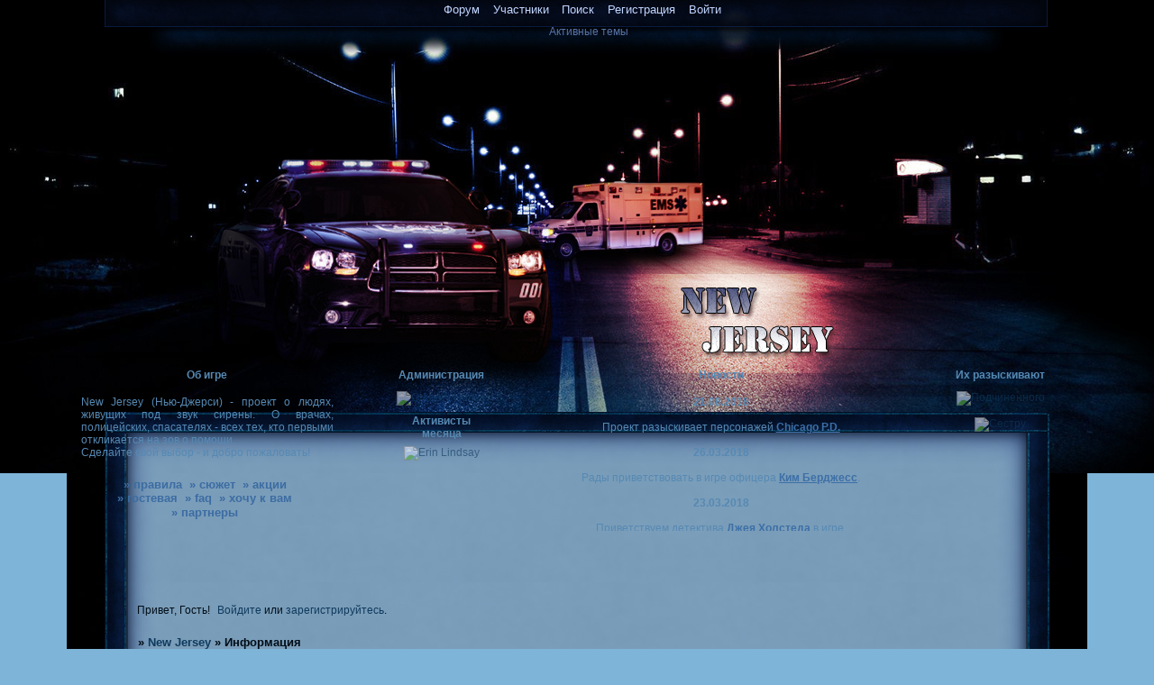

--- FILE ---
content_type: text/html; charset=windows-1251
request_url: https://new-jersey.ru/viewforum.php?id=12&p=2
body_size: 16158
content:
<!DOCTYPE html PUBLIC "-//W3C//DTD XHTML 1.0 Strict//EN" "http://www.w3.org/TR/xhtml1/DTD/xhtml1-strict.dtd">
<html xmlns="http://www.w3.org/1999/xhtml" xml:lang="ru" lang="ru" dir="ltr">
<head>
<meta http-equiv="Content-Type" content="text/html; charset=windows-1251">
<meta name="Keywords" content="ролевая игра по доктору хаусу, доктор Хаус, ролевые игры, House M.D.">
<meta name="Revisit-after" content="2">
<meta name="Subject" content="ролевая игра по доктору хаусу">
<meta name="Description" content="ролевая игра по доктору хаусу">
<meta name="robots" content="noindex, follow">
<title>Информация</title>
<script type="text/javascript">
try{self.document.location.hostname==parent.document.location.hostname&&self.window!=parent.window&&self.parent.window!=parent.parent.window&&document.write('</he'+'ad><bo'+'dy style="display:none"><plaintext>')}catch(e){}
try{if(top===self&&location.hostname.match(/^www\./))location.href=document.URL.replace(/\/\/www\./,'//')}catch(e){}
var FORUM = new Object({ set : function(prop, val){ try { eval("this."+prop+"=val"); } catch (e) {} }, get : function(prop){ try { var val = eval("this."+prop); } catch (e) { var val = undefined; } return val; }, remove : function(prop, val){ try { eval("delete this."+prop); } catch (e) {} } });
// JavaScript переменные форума
var BoardID = 793289;
var BoardCat = 18;
var BoardStyle = 'Custom';
var ForumAPITicket = 'da92954683aa89d535398db94be557b04a2542dd';
var GroupID = 3;
var GroupTitle = 'Гость';
var GroupUserTitle = '';
var BaseDomain = 'rusff.me';
var PartnerID = 2238;
var RequestTime = 1769335482;
var StaticURL = 'https://forumstatic.ru';
var AvatarsURL = 'https://forumavatars.ru';
var FilesURL = 'https://forumstatic.ru';
var ScriptsURL = 'https://forumscripts.ru';
var UploadsURL = 'https://upforme.ru';
</script>
<script type="text/javascript" src="/js/libs.min.js?v=4"></script>
<script type="text/javascript" src="/js/extra.js?v=7"></script>
<link rel="alternate" type="application/rss+xml" href="https://new-jersey.ru/export.php?type=rss" title="RSS" />
<link rel="top" href="https://new-jersey.ru" title="Форум" />
<link rel="search" href="https://new-jersey.ru/search.php" title="Поиск" />
<link rel="author" href="https://new-jersey.ru/userlist.php" title="Участники" />
<link rel="shortcut icon" href="http://forumstatic.ru/files/000c/1a/c9/22500.png" type="image/x-icon" />
<link rel="stylesheet" type="text/css" href="https://forumstatic.ru/styles/000c/1a/c9/style.1582136503.css" />
<link rel="stylesheet" type="text/css" href="/style/extra.css?v=23" />
<script type="text/javascript" src="https://forumscripts.ru/post_voters/2.0.11/post_voters.js"></script>
<link rel="stylesheet" type="text/css" href="https://forumscripts.ru/post_voters/2.0.11/post_voters.css" />
<script>window.yaContextCb=window.yaContextCb||[]</script><script src="https://yandex.ru/ads/system/context.js" async></script>
</head>
<body>

<!-- body-header -->
<div id="pun_wrap">
<div id="pun" class="ru isguest gid3">
<div id="pun-message" class="punbb">

 <!--LiveInternet counter-->
<script type="text/javascript">
 new Image().src = "//counter.yadro.ru/hit;quadroboards?r" + escape(document.referrer) + ((typeof (screen) == "undefined") ? "" : ";s" + screen.width + "*" + screen.height + "*" + (screen.colorDepth ? screen.colorDepth : screen.pixelDepth)) + ";u" + escape(document.URL) + ";" + Math.random();
 </script>
<!--/LiveInternet-->
<!-- Yandex.Metrika counter -->
<script type="text/javascript" >
   (function(m,e,t,r,i,k,a){m[i]=m[i]||function(){(m[i].a=m[i].a||[]).push(arguments)};
   m[i].l=1*new Date();k=e.createElement(t),a=e.getElementsByTagName(t)[0],k.async=1,k.src=r,a.parentNode.insertBefore(k,a)})
   (window, document, "script", "https://mc.yandex.ru/metrika/tag.js", "ym");

   ym(85843509, "init", {
        clickmap:true,
        trackLinks:true,
        accurateTrackBounce:true
   });
   ym(85843509, 'userParams', {
          UserID: window.UserUniqueID,
          board_id: window.BoardID,
          user_id: window.UserID,
          user_login: window.UserLogin,
          is_vip: window.UserUniqueID ? ($("#pun") && $("#pun").hasClass("isvip")) : undefined
});
</script>
<noscript><div><img src="https://mc.yandex.ru/watch/85843509" style="position:absolute; left:-9999px;" alt="" /></div></noscript>
<!-- /Yandex.Metrika counter -->


<script type="text/javascript">
$r = jQuery;
</script>

<script type="text/javascript">
if (GroupID == 3) {
    var UserID = 1;
    var UserLogin = '';
    var UserSex = 0;
    var UserAge = 0;
    var UserAvatar = '';
    var UserLastVisit = '';
}
</script>

<script type="text/javascript" src="https://forumstatic.ru/f/me/rusff/custom_rusff.js"></script>
<script type="text/javascript" src="https://forumstatic.ru/f/me/rusff/lib.js?1"></script>
<script type="text/javascript" src="https://forumstatic.ru/f/me/rusff/uppod.js"></script>
<script type="text/javascript" src="https://forumstatic.ru/f/me/rusff/jquery.uploadify.min.js"></script>
<script type="text/javascript" src="https://forumstatic.ru/f/me/rusff/favico-0.3.10.min.js"></script>
<script src="https://unpkg.com/@quadrosystems/mybb-sdk@0.9.7/lib/index.js"></script>
<script src="https://unpkg.com/@quadrosystems/mybb-reactions@1.2.1/dist/index.js"></script>

<link rel="stylesheet" type="text/css" href="https://forumstatic.ru/f/me/rusff/rusff.files.css?1"/>

<script type="text/javascript">
(function() {
    var hash_growl = {
        'snd2points:error_1': ['Произошла ошибка', {}],
        'snd2points:error_2': ['Недостаточно средств для совершения перевода', {}],
        'snd2points:error_3': ['Пользователь с этим e-mail не найден', {}],
        'snd2points:success': ['Перевод выполнен', {}],
        'snd2ucp:error_1': ['Произошла ошибка', {}],
        'snd2ucp:error_2': ['Недостаточно средств для совершения перевода', {}],
        'snd2ucp:error_3': ['Перевод не выполнен! Пользователю необходимо зайти в Профиль - Лицевой счет. После этого повторите попытку.', {}],
        'snd2ucp:success': ['Перевод выполнен', {}],
        'ucpfoundation:error_1': ['Произошла ошибка', {}],
        'ucpfoundation:error_2': ['Недостаточно средств для совершения перевода', {}],
        'ucpfoundation:success': ['Перевод выполнен', {}],
        'sendgift:error': ['Недостаточно средств', {}],
        'sendgift:success': ['Подарок отправлен!', {}],
        'adm_new_awards:success': ['Награда добавлена', {}],
        'adm_new_awards:error_2': ['Все поля должны быть заполнены', {}],
        'adm_new_awards:error_1': ['Неизвестная ошибка', {}],
        'adm_edit_award:success': ['Награда изменена', {}],
        'adm_edit_award:error_2': ['Все поля должны быть заполнены', {}],
        'adm_edit_award:error_1': ['Неизвестная ошибка', {}],
        'profile_auth_method:error_1': ['Устаревшая сессия. Перезайдите на форум и попробуйте снова.', {}],
        'profile_auth_method:error_2': ['Произошла ошибка. Повторите попытку.', {}],
        'profile_auth_method:error_3': ['Кто-то на форуме уже использует этот аккаунт для авторизации..', {}],
        'profile_auth_method:success': ['Сервис привязан. Список обновлен.', {}],
        'profile_auth_method:delete_success': ['Сервис отвязан. Список обновлен.', {}],
        'login_auth_method:error': ['Этот аккаунт не привязан ни к одному профилю на форуме. Войдите на форум в обычном режиме, а затем в Профиле (Методы авторизации) сделайте привязку.', {
            sticky: true
        }],
        'login_auth_method:error_1': ['Ошибка авторизации', {}],
        'auth_methods:unf': ['Неправильное имя и/или пароль. Если вы недавно меняли имя или пароль, необходимо один раз перезайти на форум в обычном режиме. ', {
            sticky: true
        }]
    };

    for (var x in hash_growl) {
        if (document.location.hash == '#' + x) {
            $.jGrowl(hash_growl[x][0], hash_growl[x][1]);
        }
    }
})()
</script>

<script type="text/javascript">
var Rusff = {};
</script>
<script type="text/javascript" src="https://cdn-2.qsdb.ru/client/build/app.js?v=1.4.7"></script>

<script type="text/javascript">
function select_gift(id, image, price, points) {
    if (UserID < 2) {
        return alert('Для выполнения этого действия необходимо авторизоваться.');
    }

    $('#gift_source').attr({
        'src': image
    });
    $('#gift_price').html(price);
    $('#send_gift').show();
    $('input[name=item_id]').val(id);
    location.href = '#send_gift';

    if (price > points) {
        $('#error_msg').show();
    }
}
</script>

<link rel="stylesheet" type="text/css" href="https://forumstatic.ru/f/me/rusff/rusff.live.css?7"/>
<script type="text/javascript" src="https://forumstatic.ru/f/me/rusff/rusff.live.js?16"></script>

<script type="text/javascript">
$r(function() {
    var obj = {}

    try {
        obj.data = {
            UserID: UserID,
            UserLogin: UserLogin,
            UserAvatar: UserAvatar,
            GroupID: GroupID
        };
    } catch (e) {
        obj.data = {
            GroupID: 3
        };
    }

    rusffLive.init(obj);
});
</script>

<div id="custom_codes"></div>

<script type="text/javascript">
(function() {
    var groups = [1, 2];
    var boards = [1528284, 1700149, 952902, 1761817, 1748535, 1755177, 1197349, 1758117, 1526379, 1700678, 1733672, 1760505, 1607329, 1596667, 1760305, 1760055, 1735856, 1737971, 1498418, 1755098, 1752659, 1677547, 965268, 1358088, 1230844, 1547164, 1175054, 1758935, 1578761, 1589165, 1103792, 1710448, 1267115, 1753982, 989248, 1761227, 1379051, 1748207, 1701133, 1739740, 1708314, 1236824, 1240848, 1650927, 1323553, 1423379, 929432, 1330808, 264086, 1451058, 1747645, 1679864, 1458798, 933911, 1753503, 1753188, 1755289, 1758814, 1537097, 1522073, 1403874, 1749709, 1563589, 1760096];
    /* if (groups.indexOf(GroupID) !== -1 && boards.indexOf(BoardID) !== -1) {
        document.querySelector('#admin_msg1').style.display = 'block';
        } */

    if (boards.indexOf(BoardID) !== -1 && !document.querySelector('.punbb-admin')) {
        document.location.href = 'https://ban.rusff.me/';
    }
})()
</script>
<div id="mybb-counter" style="display:none">
<script type="text/javascript"> (function(m,e,t,r,i,k,a){m[i]=m[i]||function(){(m[i].a=m[i].a||[]).push(arguments)}; m[i].l=1*new Date(); for (var j = 0; j < document.scripts.length; j++) {if (document.scripts[j].src === r) { return; }} k=e.createElement(t),a=e.getElementsByTagName(t)[0],k.async=1,k.src=r,a.parentNode.insertBefore(k,a)}) (window, document, "script", "https://mc.yandex.ru/metrika/tag.js", "ym"); ym(201230, "init", { clickmap:false, trackLinks:true, accurateTrackBounce:true });

</script> <noscript><div><img src="https://mc.yandex.ru/watch/201230" style="position:absolute; left:-9999px;" alt="" /></div></noscript>
</div>

<div id="html-header">
	<script type="text/javascript">
rusffLive.enable = false;
</script>



<style>
.pl-share {display:none!important;}
li#navawards {display: none;}
</style>


<!--Смена имиджа в текущем посте-->
<link id="iNFpanel" rel="stylesheet" href="https://forumstatic.ru/files/000c/1a/c9/75602.css" type="text/css"/>
<script src="https://forumstatic.ru/files/000c/1a/c9/60674.js"></script>
<!--Смена имиджа в текущем посте конец-->

<!-- Стрелки -->

<!--кнопки вверх вниз-->
<div class="go-up" id='ToTop'><img src="https://new-jersey.ru/files/000c/1a/c9/31558.png" border="0" width=100%/></div>
<div class="go-down" id='OnBottom'><img src="https://new-jersey.ru/files/000c/1a/c9/47268.png" border="0" width=100%/></div>
<style>
.go-up,.go-down {
display:none;
position:fixed; /*позиционируем*/
right:15px; /*указываем положение, если слева - left*/
z-index:9999; /*показываем поверх все элементов на странице*/
cursor:pointer;
opacity:.7; /*прозрачность*/
margin-bottom:5px; /*отступ снизу (можно не указывать)*/
width:40px; /*ширина кнопки*/
height:60px; /*высота кнопки*/
}
.go-up {
bottom:90px; /*положение от низа окна браузера верхняя кнопка*/
}
.go-down {
bottom:25px; /*положение от низа окна браузера нижняя кнопка кнопка*/
}
.go-down:hover,.go-up:hover {
opacity:1;
}
</style>
<script type="text/javascript">
$(function(){
if ($(window).scrollTop()>="250") $("#ToTop").fadeIn("slow")
$(window).scroll(function(){
  if ($(window).scrollTop()<="250") $("#ToTop").fadeOut("slow")
  else $("#ToTop").fadeIn("slow")
});
if ($(window).scrollTop()<=$(document).height()-"999") $("#OnBottom").fadeIn("slow")
$(window).scroll(function(){
  if ($(window).scrollTop()>=$(document).height()-"999") $("#OnBottom").fadeOut("slow")
  else $("#OnBottom").fadeIn("slow")
});
$("#ToTop").click(function(){$("html,body").animate({scrollTop:0},"slow")})
$("#OnBottom").click(function(){$("html,body").animate({scrollTop:$(document).height()},"slow")})
});
</script>

<!-- Стрелки К -->
</div>

<div id="pun-title" class="section">
	<table id="title-logo-table" cellspacing="0">
		<tbody id="title-logo-tbody">
			<tr id="title-logo-tr">
				<td id="title-logo-tdl" class="title-logo-tdl">
					<h1 class="title-logo"><span>New Jersey</span></h1>
				</td>
				<td id="title-logo-tdr" class="title-logo-tdr"><!-- banner_top --></td>
			</tr>
		</tbody>
	</table>
</div>

<div id="pun-navlinks" class="section">
	<h2><span>Меню навигации</span></h2>
	<ul class="container">
		<li id="navindex"><a href="https://new-jersey.ru/"><span>Форум</span></a></li>
		<li id="navuserlist"><a href="https://new-jersey.ru/userlist.php" rel="nofollow"><span>Участники</span></a></li>
		<li id="navsearch"><a href="https://new-jersey.ru/search.php" rel="nofollow"><span>Поиск</span></a></li>
		<li id="navregister"><a href="https://new-jersey.ru/register.php" rel="nofollow"><span>Регистрация</span></a></li>
		<li id="navlogin"><a href="https://new-jersey.ru/login.php" rel="nofollow"><span>Войти</span></a></li>
	</ul>
</div>

<div id="pun-ulinks" class="section" onclick="void(0)">
	<h2><span>Пользовательские ссылки</span></h2>
	<ul class="container">
		<li class="item1"><a href="https://new-jersey.ru/search.php?action=show_recent">Активные темы</a></li>
	</ul>
</div>

<!--noindex-->
<div id="pun-announcement" class="section">
	<h2><span>Объявление</span></h2>
	<div class="container">
		<div class="html-box">
			<div class="FirstColumn"><div class="AboutName">Об игре</div>
 <div class="AboutBlock">New Jersey (Нью-Джерси) - проект о людях, живущих под звук сирены. О врачах, полицейских, спасателях - всех тех, кто первыми откликается на зов о помощи. 
<br>Сделайте свой выбор - и добро пожаловать!</div>

<div class="LinksBlock"><a href="https://new-jersey.ru/viewtopic.php?id=712#p116712"  class="hvr-underline-from-center ">» правила</a>
<a href="https://new-jersey.ru/viewtopic.php?id=1620#p349827"  class="hvr-underline-from-center">» сюжет</a>
<a href="https://new-jersey.ru/viewforum.php?id=49"  class="hvr-underline-from-center">» акции</a></br>
<a href="https://new-jersey.ru/viewtopic.php?id=1227&p=14#p270390"  class="hvr-underline-from-center">» гостевая</a>
<a href="https://new-jersey.ru/viewtopic.php?id=1116#p250924"  class="hvr-underline-from-center">» faq</a>
<a href="https://new-jersey.ru/viewtopic.php?id=1232#p271735"  class="hvr-underline-from-center">» хочу к вам</a></br>
<a href="https://new-jersey.ru/pages/partners"  class="hvr-underline-from-center">» партнеры</a>
</div>
</div>


<div class="SecondColumn">       <div class="AdminName">Администрация</div>
<div class="AdminBlock"><div class="wanted"><a href="https://new-jersey.ru/profile.php?id=93"><img src="https://s8.uploads.ru/8hRGH.jpg" title="Gregory House"/></a></div></div>
<div class="ActiveName">Активисты</br>
месяца</div>
<div class="ActiveBlock">
<div class="wanted"><a href="https://new-jersey.ru/profile.php?id=563"><img src="https://sa.uploads.ru/cBK2Z.jpg" title="   Erin Lindsay"/></a>  </div>
</div></div>



<div class="FourthColumn">        <div class="NewsName">Новости</div>     
        <div class="NewsBlock"><div class="NewsBlock1 scroll-pane">
<center><b>21.08.2018</b></center><br>
<center>Проект разыскивает персонажей <a href="https://new-jersey.ru/viewtopic.php?id=812#p350143"><u>Chicago P.D.</u></a></center><br>
<center><b>26.03.2018</b></center><br>
<center>Рады приветствовать в игре офицера <a href="https://new-jersey.ru/profile.php?id=588"><u>Ким Берджесс</u></a>.</center><br>
<center><b>23.03.2018</b></center><br>
<center>Приветствуем детектива <a href="https://new-jersey.ru/profile.php?id=587"><u>Джея Холстеда</u></a> в игре.</center><br>
<center><b>20.02.2018</b></center><br>
<center>Дамы и господа!</br> Сегодня наш проект отмечает свой восьмой день рождения. Спасибо всем,
 кто был с нами за эти годы и, конечно, всем, кто продолжает творить историю <b>New Jersey</b>. Мы всегда рады друзьям: как старым, так и новым. И не собираемся останавливаться.)</center><br>
<center><b>02.01.2018</b></center><br>
<center>Рады приветствовать <a href="https://new-jersey.ru/profile.php?id=581"><u>Грейс Мелоун</u></a> в игре.</center><br>
<center><b>01.01.2018</b></center><br>
<center>Дорогие друзья, поздравляю вас с наступившим новым годом! Пусть он станет для вас светлым и радостным. Хороших вам партнеров и интересных эпизодов. И никогда не забывайте дорогу на Джерси.) </center><br>
<center><b>30.10.2017</b></center><br>
<center>Рады приветствовать в игре  <a href="https://new-jersey.ru/profile.php?id=579"><u>Энни Морган</u></a> и доктора <a href="https://new-jersey.ru/profile.php?id=578"><u>Алджернона Стила</u></a>.</center><br>
<center><b>16.08.2017</b></center><br>
<center>Приветствуем на проекте доктора <a href="https://new-jersey.ru/profile.php?id=570"><u>Джеймса Уилсона</u></a>, детектива <a href="https://new-jersey.ru/profile.php?id=571"><u>Кенни Рикстона</u></a>
 и <a href="https://new-jersey.ru/profile.php?id=572"><u>Тайлера Блэквуда</u></a></center><br>
<center><b>14.06.2017</b></center><br>
<center>Не забываем проголосовать за участников <a href="https://new-jersey.ru/viewtopic.php?id=1700#p360815"><u>конкурса</u></a>!</center><br>
<center><b>05.06.2017</b></center><br>
<center>Внимание <a href="https://new-jersey.ru/viewtopic.php?id=1700#p360815"><u>конкурс</u></a>!</center><br>
<center><b>04.06.2017</b></center><br>
<center>Приветствуем детектива <a href="https://new-jersey.ru/profile.php?id=569"><u>Рэя Джексона</u></a> в игре.</center><br>
<center><b>22.05.2017</b></center><br>
<center>Рады приветствовать в игре доктора <a href="https://new-jersey.ru/profile.php?id=567"><u>Эйприл Кепнер</u></a> и <a href="https://new-jersey.ru/profile.php?id=566"><u>Лулу Шульц</u></a>.</center><br>
<center><b>18.05.2017</b></center><br>
<center>Приветствуем доктора <a href="https://new-jersey.ru/profile.php?id=565"><u>Джеймса Уилсона</u></a> на нашем проекте.</center><br>
<center><b>15.05.2017</b></center><br>
<center>Рады приветствовать детектива <a href="https://new-jersey.ru/profile.php?id=563"><u>Эрин Линдсей</u></a> в игре.</center><br>
<center><b>04.05.2017</b></center><br>
<center>Приветствуем доктора <a href="https://new-jersey.ru/profile.php?id=562"><u>Джордан Рид</u></a> на нашем проекте.</center><br>
<center><b>22.04.2017</b></center><br>
<center>Приветствуем доктора <a href="https://new-jersey.ru/profile.php?id=561"><u>Сола Хадсона</u></a> в игре.</center><br>
<center><b>18.04.2017</b></center><br>
<center>Рады приветствовать доктора <a href="https://new-jersey.ru/profile.php?id=560"><u>Эллисон Кэмерон</u></a> в игре.</center><br>
<center><b>15.04.2017</b></center><br>
<center>Приветствуем <a href="https://new-jersey.ru/profile.php?id=559"><u>Лиенлан Наоки</u></a> на нашем проекте.</center><br>
<center><b>21.03.2017</b></center><br>
<center>Добавлено небольшое техническое нововведение. Подробнее <a href="https://new-jersey.ru/viewtopic.php?id=1660#p356706"><u>здесь</u></a>.</center><br>
<center><b>20.02.2017</b></center><br>
<center><a href="https://new-jersey.ru/viewtopic.php?id=1649#p354835"><u> Нам 7 лет!</u></a></center><br>
<center><b>19.02.2017</b></center><br>
<center>Приветствуем мисс <a href="https://new-jersey.ru/profile.php?id=553"><u> Эрику Валуа</u></a> на проекте.</center><br>
<center><b>22.01.2017</b></center><br>
<center>Рады приветствовать мистера <a href="https://new-jersey.ru/profile.php?id=551"><u> Ховарда</u></a> в нашей игре.</center><br>
<center><b>07.01.2017</b></center><br>
<center>Приветствуем присоединившихся к нам <a href="https://new-jersey.ru/profile.php?id=548"><u>Йохана Линдена</u></a> и детектива <a href="https://new-jersey.ru/profile.php?id=546"><u>Линду Шарп</u></a> </center><br>
<center><b>31.12.2016</b></center><br>
<center><a href="https://new-jersey.ru/viewtopic.php?id=1627#p350616"><u>С Новым Годом!</u></a> </center><br>
<center><b>10.12.2016</b></center><br>
<center>Изменено оформление форума. Подробнее <a href="https://new-jersey.ru/viewtopic.php?id=1230#p349523"><u>здесь</u></a>.</center><br><center><b>29.11.2016</b></center><br>
<center>Приветствуем детектива <a href="https://new-jersey.ru/viewtopic.php?id=1616#p349101"><u> Антонио Доусона</u></a>  на нашем проекте.</center><br><center><b>22.11.2016</b></center><br>
<center>Приветствуем  <a href="https://new-jersey.ru/profile.php?id=543"><u> Летицию Кортес</u></a>, <a href="https://new-jersey.ru/profile.php?id=544"><u> Синтию Эссекс</u></a> и <a href="https://new-jersey.ru/profile.php?id=542"><u> Генри Войта</u></a>  на нашем проекте.</center><br>
 </div></div></div>



<div class="ThirdColumn "><div class="WantedName">Их разыскивают</div>
<div class="WantedBlock">
<div class="wanted"><a href="https://new-jersey.ru/viewtopic.php?id=812#p350143"><img src="https://s2.uploads.ru/c2ytT.jpg" title=" Подчиненного"/></a>    </a></br></br>
<a href="https://new-jersey.ru/viewtopic.php?id=812#p266866"><img src="https://s2.uploads.ru/W4lFj.jpg" title=" Сестру"/></a>    </div>
</div>
</div>




<!--Прокрутка-начало-->
<script type="text/javascript">
	jQuery(function()
	{
		jQuery('.scroll-pane').jScrollPane();
	});
</script>





<script type="text/javascript" src="https://new-jersey.ru/files/0015/01/28/84309.js"></script>
<script type="text/javascript" src="https://new-jersey.ru/files/0015/01/28/34783.js"></script>
<!--Прокрутка-конец-->
		</div>
	</div>
</div>
<!--/noindex-->

<div id="pun-status" class="section">
	<h2><span>Информация о пользователе</span></h2>
	<p class="container">
		<span class="item1">Привет, Гость!</span> 
		<span class="item2"><a href="/login.php" rel="nofollow">Войдите</a> или <a href="/register.php" rel="nofollow">зарегистрируйтесь</a>.</span> 
	</p>
</div>

<div id="pun-break1" class="divider"><hr /></div>

<div id="pun-crumbs1" class="section">
	<p class="container crumbs"><strong>Вы здесь</strong> <em>&#187;&#160;</em><a href="https://new-jersey.ru/">New Jersey</a> <em>&#187;&#160;</em>Информация</p>
</div>

<div id="pun-break2" class="divider"><hr /></div>

<div class="section" style="border:0 !important;max-width:100%;overflow:hidden;display:flex;justify-content:center;max-height:250px;overflow:hidden;min-width:300px;">
		
</div>

<div id="pun-main" class="main">
	<h1><span>Информация</span></h1>
	<div class="info">
		<div class="container">
			Вы не имеете прав для доступа к этой странице.		</div>
	</div>
</div>
<script type="text/javascript">$(document).trigger("pun_main_ready");</script>

<!-- pun_stats -->

<div class="section" style="border:0 !important;max-width:100%;text-align:center;overflow:hidden;max-height:250px;overflow:hidden;min-width:300px;">
		<script>window.yaContextCb = window.yaContextCb || [] </script> 
<script async src="https://yandex.ru/ads/system/context.js"></script>
<script async src="https://cdn.digitalcaramel.com/caramel.js"></script>
<script>window.CaramelDomain = "mybb.ru"</script>
</div>

<!-- banner_bottom -->

<!-- bbo placeholder-->

<div id="pun-break3" class="divider"><hr /></div>

<div id="pun-crumbs2" class="section">
	<p class="container crumbs"><strong>Вы здесь</strong> <em>&#187;&#160;</em><a href="https://new-jersey.ru/">New Jersey</a> <em>&#187;&#160;</em>Информация</p>
</div>

<div id="pun-break4" class="divider"><hr /></div>

<div id="pun-about" class="section">
	<p class="container">
		<span class="item1" style="padding-left:0"><script type="text/javascript">
RusffCore.sets.share = false;
RusffCore.init();
</script>

<a href="https://forum-top.ru/" title="Рейтинг форумов" target="_blank">Рейтинг форумов</a> | 
<a href="https://rusff.me/" title="Сервис бесплатных форумов QuadroBoards" target="_blank">Создать форум бесплатно</a>

<script>
window.addEventListener('load', () => {
  // Подключаем CSS
  const link = document.createElement('link');
  link.rel = 'stylesheet';
  link.href = 'https://cdn.forum-top.ru/rusff.files.css';
  document.head.appendChild(link);

  // Подключаем JS
  ['https://cdn.forum-top.ru/uppod.js', 'https://cdn.forum-top.ru/jquery.uploadify.min.js']
    .forEach(src => {
      const script = document.createElement('script');
      script.src = src;
      script.async = true;
      document.body.appendChild(script);
    });
});
</script></span>
	</p>
</div>
<script type="text/javascript">$(document).trigger("pun_about_ready"); if (typeof ym == 'object') {ym(201230, 'userParams', {UserId:1, is_user:0}); ym(201230, 'params', {forum_id: 793289});}</script>


<div id="html-footer" class="section">
	<div class="container"><!--Личное сообщение -->
<script type="text/javascript">
var nrisunok="https://upforme.ru/uploads/0000/0a/f2/68797-1.gif";
if( (document.getElementById("navpm").innerHTML.indexOf("(") != -1))
{ 
document.getElementById("navpm").innerHTML="<img src='"+nrisunok+"'> "+document.getElementById("navpm").innerHTML;
};
</script>
<!--Личное сообщение -->

<!--ТЕГ  абзаца - [indent] -->
<style>#button-indent {background:url(https://s7.uploads.ru/t/mnkgq.png)no-repeat center 6px!important;}</style>
<script type="text/javascript">(function(){ var b = '[indent]';
$("#button-strike").after('<td id="button-indent" title="Отступы"><img src="/i/blank.gif"  onclick="smile(\''+b+'\')"></td>');
var indent = '<span style="display:inline-block;margin:0em 1em;"></span>'; /*удвоенные Отступы сверху и слево*/
$('.post-content p:contains("'+b+'")').each(function(){ $(this).html( $(this).html().replace(/\[indent\]/gm,indent));});}());
</script>
<!--ТЕГ  абзаца - [indent] -->

<style>.Myimge {position:absolute;margin-top:-14px;}</style>
<script type="text/javascript">
PiarNik="инфекционное заболевание";
PiarPas="0000";

var L="<div id=\"PR_loginDiv\" style=\"display:none;\">\
<form id=\"form_login\" name=\"login\" method=\"post\" action=\"login.php?action=in\" onsubmit=\"return check_form()\">\
<fieldset>\
<input type=\"hidden\" name=\"form_sent\" value=\"1\"/>\
<input type=\"text\" id=\"fld1\" name=\"req_username\" size=\"21\" maxlength=\"25\"/>\
<input type=\"text\" id=\"fld2\" name=\"req_password\" size=\"7\" maxlength=\"16\"/>\
<input type=\"submit\" class=\"button\" name=\"login\"/>\
</fieldset>\
</form>\
</div>\
<li id=\"navpiar\"><a href=\"#\" onclick=\"PiarIn();return false\"><span>PR-Вход</span></a></li>";
if($("#navlogin").html()!=null){

$("#navlogin").after(L) //navlogin
$("#PR_loginDiv #fld1").val(PiarNik)
$("#PR_loginDiv #fld2").val(PiarPas)
function PiarIn () {$("#PR_loginDiv input[type='submit']").click();}
}
</script>

<script type="text/javascript">
ReaderNik="Читатель";
ReaderPas="1234";

var L="<div id=\"Reader_loginDiv\" style=\"display:none;\">\
<form id=\"form_login\" name=\"login\" method=\"post\" action=\"login.php?action=in\" onsubmit=\"return check_form()\">\
<fieldset>\
<input type=\"hidden\" name=\"form_sent\" value=\"1\"/>\
<input type=\"text\" id=\"fld1\" name=\"req_username\" size=\"21\" maxlength=\"25\"/>\
<input type=\"text\" id=\"fld2\" name=\"req_password\" size=\"7\" maxlength=\"16\"/>\
<input type=\"submit\" class=\"button\" name=\"login\"/>\
</fieldset>\
</form>\
</div>\
<li id=\"navReader\"><a href=\"#\" onclick=\"ReaderIn();return false\"><span>Читальный зал</span></a></li>";
if($("#navlogin").html()!=null){

$("#navlogin").after(L) //navlogin
$("#Reader_loginDiv #fld1").val(ReaderNik)
$("#Reader_loginDiv #fld2").val(ReaderPas)
function ReaderIn () {$("#Reader_loginDiv input[type='submit']").click();}
}
</script>


<!-- Всплывающее окно цитирования -->
<style>
#Bubble {
  display: none;
  width: 100px;
  height: auto;
  padding: 5px;
  text-align: center;
  z-index: 10;
  border: 1px black solid;
  background: white;
  background-image: url(https://o53xo.nfrw63ttmvqxey3ifzzhk.cameleo.ru/2jmj7l5rSw0yVb-vlWAYkK-YBwk=dXBsb2Fkcy9pY29ucy9jcnlzdGFsY2xlYXIvMTZ4MTYvY29tbWVudC5wbmc);
  background-repeat: no-repeat;
  background-position: 10px 4px;
  padding-left: 12px;
}
</style>
<div id="Bubble"><span><a href="javascript:quote('', 0)">Цитировать</a></span></div>
<script>
var fresh = false;
$('.post').mouseup(function(pos) {
  var idString = $(this).find('.post-content').attr("id");
  var id = idString.substring(1, idString.indexOf('-'));
  var aut = $(this).find('li.pa-author a').text();
  var theSelection = '';
  if (window.getSelection && !$.browser.opera) { theSelection = window.getSelection().toString(); }
  else if (document.getSelection) { theSelection = document.getSelection(); }
  else if (document.selection) { theSelection = document.selection.createRange().text; }
  if (!(theSelection == '' || typeof theSelection == 'undefined' || theSelection == null) && !(fresh))
  {
    $("#Bubble").css({ 'position': 'absolute', 'left': pos.pageX+'px', 'top': pos.pageY+'px', 'display': 'none' });
    $("#Bubble span").html($(this).find("li.pl-quote").html());
    $("#Bubble").fadeIn(200);
    fresh = true;
  }
  else if (fresh)
  { fresh = false; }
});
$('.post').click(function() { 
  if (!(fresh)) { $("#Bubble:visible").hide(200); }
});
$('#Bubble span').click(function() { 
  $('#Bubble').hide(200);
  fresh = false;
});
</script>
<!-- Всплывающее окно цитирования -->



<!--Меняем Шрифт в Топике --> 
<style id=a_fnt>.post h3 img{margin:0 7px;cursor:pointer;}</style>
<script type="text/javascript">
function setcookieF(a,b,c){if(c){var d=new Date();d.setTime(d.getTime());d=new Date(d.getTime()+c)}if(a&&b)document.cookie=a+'='+b+(c?'; expires='+d.toGMTString():'');else return false}function getcookieF(a){var b=new RegExp(a+'=([^;]){1,}');var c=b.exec(document.cookie);if(c){c=c[0].split('=')}else{return false}return c[1]?c[1]:false}

a='<strong class=fnt style="width:auto;margin-right:28%;"><img src="img/minus.png" alt="-" />Шрифт<img src="img/plus.png" alt="+" /></strong>';$(".post:first h3 strong,.post:last h3 strong").after(a);
b_Fnt1='<style id=b_fnt>#main-reply,.punbb .post-content{font-size:';b_Fnt2='px;}</style>'
var c_Fnt;
N=getcookieF('c_Fnt')
 if(N){c_Fnt=parseFloat(N);setcookieF('c_Fnt',c_Fnt,30*24*60*60*1000)}else{var c_Fnt=Math.round(parseFloat($(".punbb .post-content").css("font-size")));}
 b_Fnt=b_Fnt1+c_Fnt+b_Fnt2; $("#a_fnt").after(b_Fnt);
function setFnt_Size(){
 b_Fnt=b_Fnt1+c_Fnt+b_Fnt2;
 $("#b_fnt").replaceWith(b_Fnt);//alert(b_Fnt)
 setcookieF('c_Fnt',c_Fnt,30*24*60*60*1000);
}
$(".post h3 img[alt='-']").click(function (){if(c_Fnt){c_Fnt--;setFnt_Size();}});
$(".post h3 img[alt='+']").click(function (){if(c_Fnt<38){c_Fnt++;setFnt_Size();}});
</script><!--End//Меняем Шрифт в Топике -->

<script type="text/javascript">
$("#pun-viewtopic .post").dblclick(function () {
      $("#post-form").find('script').remove();
      $("#post-form").insertAfter(this)
    });
</script>

<!-- Якорь Н -->

<script type="text/javascript">
var img1 = "https://sh.uploads.ru/RMaTX.png";
var img2 = "http://sg.uploads.ru/YJTo6.png";

$('#post').find("#addition-area").prepend('<div onclick="addanchor()"><img style="width: 16px!important; height: 20px!important; margin:5px -3px -5px -14px!important;" src="'+img1+'"/> <span>Вставить якорь</span></div><div onclick="anchoru()" style="padding-bottom:4px"><img style="width: 16px!important; height: 20px!important; margin:5px 0 -5px -14px!important;" src="'+img2+'"/><span>Ccылка на якорь</span></div>');
function addanchor(){
 var adnchor = '';
 adnchor = prompt("Введите название якоря", "#");
 insert("[url&" + adnchor + "]" + adnchor + "[/url]\n");
}
function anchoru(){
 var anchorp = '';
 anchorp = prompt("Введите название якоря", "#");
 var anchorc = '';
 anchorc= prompt("Введите описание якоря", "Описание");
 insert("[url=http://anchor" + anchorp + "]" + anchorc + "[/url]\n");
}
$('.post-content').each(function(){
 $(this).find('p:contains("[url&#"),div[onclick]:contains("[url&#")').each(function(){
   var str=$(this).html();
   var val = str.replace(/\[url&amp;#[^\[\]]+\]#([^\[\]]+)\[\/url\]/img,'<a name="$1"></a>');
   if(val!=str)$(this).html(val);   
 });
 $(this).find('a[href*="//anchor"]').each(function(){
   var href=$(this).attr('href');
     href = href.split('#')[1];
     if(!!href){$(this).removeAttr('target');$(this)[0].href = '#'+href;
       var str = $(this).text();
       if(str.indexOf('http://')==0)$(this).text(href);
     }
 });
});
$('.post-content').find('a[href^="#"]').live('click', function(){
    var lnk = $(this).attr('href');
    var a=$('.post-content').find('a[name="'+lnk.substr(1)+'"]');
    b = a.parents('.spoiler-box').find('div[onclick]:first').not('.visible');
    if(b.length)b.click();
    setTimeout(function(){location.replace(document.URL.split('#')[0]+lnk)},10)
    return false;
});
</script>

<!-- Якорь К -->

<!-- Рейтинги -->
<center><b>не забываем нажимать на рейтинги</b></center><br>
<center><a href="http://top.roleplay.ru/8540" target="top_">
<img src="https://img.rpgtop.su/rpgtop2.gif" alt="Рейтинг Ролевых Ресурсов" border="0" width="88" height="31"></a>
<a title="Каталог фэнтези сайтов Палантир" href='http://palantir.in/?from=8881' target='_blank'>	
<script type="text/javascript">
Md=document;Mnv=navigator;
Mrn=Math.random();Mn=(Mnv.appName.substring(0,2)=="Mi")?0:1;Mp=0;Mz="p="+Mp+"&";
Ms=screen;Mz+="wh="+Ms.width+'x'+Ms.height;My="<img src='https://palantir.in/count.php?id=8881&cid=counter2007_11.png";My+="&cntc=none&rand="+Mrn+"&"+Mz+"&referer="+escape(Md.referrer)+'&pg='+escape(window.location.href);My+="'  alt='Palantir' title='Каталог фэнтези сайтов Палантир' border='0' width='88px' height='31px'>";Md.write(My);</script>
<noscript><img src="https://palantir.in/count.php?id=8881&cid=counter2007_11.png" alt='Palantir' title="Каталог фэнтези сайтов Палантир" border=0 width="88px" height="31px"></noscript>
</a>
<a href="http://forum-top.ru/vote/35" title="Поддержать форум на Forum-top.ru" target="blank"><img src="https://forum-top.ru/uploads/buttons/forum-top_88x31_3.gif" alt="Поддержать форум на Forum-top.ru" /></a>
<a href='http://wizardtop.ru/in.php?id=67' target='_blank' title='Волшебный рейтинг игровых сайтов'><img src='https://wizardtop.ru/b/11.gif' border='0' width='88' height='31' alt='Волшебный рейтинг игровых сайтов'></a>
<br><a href=http://urchoice.ru/ target="_blank">
<img src="https://s2.uploads.ru/rXalL.png" ></a>
<!--Rating@Mail.ru counter-->
<script language="javascript"><!--
d=document;var a='';a+=';r='+escape(d.referrer);js=10;//--></script>
<script language="javascript1.1"><!--
a+=';j='+navigator.javaEnabled();js=11;//--></script>
<script language="javascript1.2"><!--
s=screen;a+=';s='+s.width+'*'+s.height;
a+=';d='+(s.colorDepth?s.colorDepth:s.pixelDepth);js=12;//--></script>
<script language="javascript1.3"><!--
js=13;//--></script><script language="javascript" type="text/javascript"><!--
d.write('<a href="https://top.mail.ru/jump?from=2086629" target="_top">'+
'<img src="https://d6.cd.bf.a1.top.mail.ru/counter?id=2086629;t=49;js='+js+
a+';rand='+Math.random()+'" alt="Рейтинг@Mail.ru" border="0" '+
'height="31" width="88"><\/a>');if(11<js)d.write('<'+'!-- ');//--></script>
<noscript><a target="_top" href="http://top.mail.ru/jump?from=2086629">
<img src="https://d6.cd.bf.a1.top.mail.ru/counter?js=na;id=2086629;t=49" 
height="31" width="88" border="0" alt="Рейтинг@Mail.ru"></a></noscript>
<script language="javascript" type="text/javascript"><!--
if(11<js)d.write('--'+'>');//--></script>
<!--// Rating@Mail.ru counter-->
<img src="https://s2.uploads.ru/rXalL.png" >

<br><br>
<a href="http://newjersey.rusff.me/pages/banners" target=_blank><big><img src="https://s7.uploads.ru/hFMPa.png"></big></a></center>
<br><br>

<!-- Рейтинги -->

<!-- Выделение кода по клику -->
<script type="text/javascript" src="https://forumstatic.ru/files/0015/c4/3f/26102.js"></script>
<script type="text/javascript">select_text.linkText = 'Выделить код' //текст ссылки</script>
<!-- Выделение кода по клику -->

<!-- Плеер начало -->

<style type="text/css">
#form-audio {background: url(https://forumstatic.ru/files/0017/d8/50/90072.png) no-repeat 50% 5px;}
 
@font-face {
  font-family: 'Material Icons';
  font-style: normal;
  font-weight: 400;
  src: local('Material Icons'), local('MaterialIcons-Regular'), url(https://fonts.gstatic.com/s/materialicons/v17/2fcrYFNaTjcS6g4U3t-Y5ZjZjT5FdEJ140U2DJYC3mY.woff2) format('woff2'),
url('https://forumstatic.ru/files/0017/d8/50/55034.woff') format('woff'),
url('https://forumstatic.ru/files/0017/d8/50/69630.ttf') format('truetype');
}
 
.material-icons {
  font-family: 'Material Icons';
  font-weight: normal;
  font-style: normal;
  font-size: 24px;
  line-height: 1;
  letter-spacing: normal;
  text-transform: none;
  display: inline-block;
  white-space: nowrap;
  word-wrap: normal;
  direction: ltr;
  -webkit-font-feature-settings: 'liga';
  -webkit-font-smoothing: antialiased;
-moz-osx-font-smoothing: grayscale;
}
 
div[id^="r-"] {
  background-color: #799cb8; 
  border: 2px solid #59add4; 
  background-image: -webkit-linear-gradient(rgba(255,255,255,.5), rgba(255,255,255,0));
  background-image: -moz-linear-gradient(rgba(255,255,255,.5), rgba(255,255,255,0));
  background-image: -ms-linear-gradient(rgba(255,255,255,.5), rgba(255,255,255,0));
  background-image: -o-linear-gradient(rgba(255,255,255,.5), rgba(255,255,255,0));
  background-image: linear-gradient(rgba(255,255,255,.5), rgba(255,255,255,0));
 -moz-border-radius: 4px;border-radius: 4px;khtml-border-radius:4px;-webkit-border-radius:4px;
 -moz-box-shadow: 0 1px 2px rgba(0,0,0,.4), 0 1px 0 rgba(255,255,255,.5) inset;
 -webkit-box-shadow: 0 1px 2px rgba(0,0,0,.4), 0 1px 0 rgba(255,255,255,.5) inset;
  box-shadow: 0 1px 2px rgba(0,0,0,.4), 0 1px 0 rgba(255,255,255,.5) inset;
margin:3px;z-index:200;overflow:hidden;width:430px;opacity: 0.9;
text-shadow: 0 1px 0 rgba(255,255,255,.4);font-weight: bold;padding: 10px;
}
 
#play {background: transparent url(https://forumstatic.ru/files/0012/72/15/89476.png) no-repeat scroll 0 -22px;
border: 0 none;cursor: pointer;display: block;float: left;height: 31px;left: 13px;margin: 7px;vertical-align: super;width: 31px;}
#prev,#next {border: 0 none;cursor: pointer;height: 10px;margin-left: 9px;width: 21px; vertical-align: middle;}
#prev {background: transparent url(https://forumstatic.ru/files/0012/72/15/89476.png) no-repeat scroll 0 0;}
#next {background: transparent url(https://forumstatic.ru/files/0012/72/15/89476.png) no-repeat scroll 0 -11px;}
#volume{-webkit-appearance:none;border-radius:4px;box-shadow:inset 0 0 1px#333;
background-color:#999;cursor: pointer;height:4px;left: 40px;position: absolute;top: 9px;vertical-align: bottom;width:70px;}
input[type='range']::-moz-range-progress {background:url(//papercraft.su/plate/img/plate_progress.png) repeat-x scroll 0 -45px;}
input[type='range']::-moz-range-track{-moz-appearance:none;border-radius:4px;box-shadow:inset 0 0 1px#333;height:4px;}
input[type='range']::-moz-range-thumb{-webkit-appearance:none !important;
background: url(https://forumstatic.ru/files/0012/b1/41/89973.png) no-repeat scroll 0 0; 
border: 0; 
height: 19px;
width:19px;
cursor: pointer;
filter: drop-shadow(3px 3px 7px slategrey);
}
input[type='range']::-webkit-slider-thumb{-webkit-appearance:none !important;
background: url(https://forumstatic.ru/files/0012/b1/41/89973.png) no-repeat scroll 0 0;
border:0;height:19px;width:19px;cursor: pointer;-webkit-filter: drop-shadow(3px 3px 7px slategrey);
}
#seekbar { -webkit-appearance:none !important;background: #999;border-radius:4px; box-shadow:inset 0 0 1px#333;height:4px;width: 160px; vertical-align: super;}
.volume{background:url(https://forumstatic.ru/files/0012/72/15/67036.png)no-repeat scroll 0-75px rgba(0,0,0,0);content:"";display:inline-block;height:25px;margin-top:0;position:relative;right:-5px;vertical-align:middle;width:25px;}
button:focus, input:focus {outline:none;}
#duration, #end {font-size: 0.8em; vertical-align: super;}
#timebox {margin: 2px;}
#track { font-size: 0.8em;overflow: hidden;padding: 5px; text-align: left;width: 420px;}
#track li{cursor: pointer;}
#track li:nth-child(odd) {background: #a0b9cd;}
#track li:nth-child(even) {background:#cdcdcd;}
#track li.active {background:#bddeee;}
.spin {-webkit-animation: spin 1.8s infinite linear;-moz-animation: spin 1.8s infinite linear;-o-animation: spin 1.8s infinite linear;animation: spin 1.8s infinite linear;}
@-moz-keyframes spin {
0% {-moz-transform: rotate(0deg);}
100% {-moz-transform: rotate(359deg);}
}
@-webkit-keyframes spin {
0% {-webkit-transform: rotate(0deg);}
100% {-webkit-transform: rotate(359deg);}
}
@-o-keyframes spin {
0% {-o-transform: rotate(0deg);}
100% {-o-transform: rotate(359deg);}
}
@keyframes spin {
0% {-webkit-transform: rotate(0deg);transform: rotate(0deg);}
100% {-webkit-transform: rotate(359deg);transform: rotate(359deg);}
}
#action {color: #fffff0;display: inline-block;float: right;font-size: 15px;overflow: hidden;text-shadow: 0px 3px 2px rgba(150, 150, 150, 1);width: 250px;animation: marquee 15s linear infinite;}
#action:hover {animation-play-state: paused}
 
@-moz-keyframes marquee {
0% {-moz-transform: translate(0, 0);}
100% {-moz-transform: translate(-30%, 0);}
}
@-webkit-keyframes marquee {
0% {-webkit-transform: translate(0, 0);}
100% {-webkit-transform: translate(-30%, 0);}
}
@keyframes marquee {
0%{ transform: translate(0, 0); }
100% { transform: translate(-30%, 0); }
}
 
.adinput {display: table;}
.adinput::before {color: #888;content: attr(data-i) ". ";}
span[data-i="1"] #deltrack {display: none !important;}
#addtrack {
color: #009900;
background: linear-gradient(#009900, #006600); 
background: -webkit-linear-gradient(#009900, #006600);
background: -o-linear-gradient(#009900, #006600);
background: -ms-linear-gradient(#009900, #006600);
}
#deltrack {
color: #cc0000;
background: linear-gradient(#cc0000, #990000); 
background: -webkit-linear-gradient(#cc0000, #990000);
background: -o-linear-gradient(#cc0000, #990000);
background: -ms-linear-gradient(#cc0000, #990000);
}
#addtrack,#deltrack {
cursor: pointer;
font-size: 20px;
vertical-align: sub;
  -webkit-background-clip: text;
  -webkit-text-fill-color: transparent;
}
 
input[name="n"]::-moz-placeholder {background:#f0fdf0;font-size: 11px;}
input[name="n"]::-webkit-input-placeholder {background:#f0fdf0;font-size: 11px;}
input[name="n"]:-ms-input-placeholder {background:#f0fdf0;font-size: 11px;}
input[name="u"]::-moz-placeholder {background:#ffffe0;font-size: 11px;}
input[name="u"]::-webkit-input-placeholder {background:#ffffe0;font-size: 11px;}
input[name="u"]:-ms-input-placeholder {background:#ffffe0;font-size: 11px;}
input[name="c"]::-moz-placeholder {font-size: 11px;}
input[name="c"]::-webkit-input-placeholder {font-size: 11px;}
input[name="c"]:-ms-input-placeholder {font-size: 11px;}
 
form#tr-list {max-height:600px;position: relative;bottom: 15%;margin: 0 auto;overflow-y:auto;z-index: 9;}
</style>
 
<script type="text/javascript">
$('#form-buttons tr').append('<td id="form-audio" title="Музыка"><img src="/i/blank.gif"></td>');var fr='<form id="tr-list" class="container" autocomplete="off" style="display:none;min-width:40%;"><h1>Плейлист для плеера <i style="cursor: pointer;float: right;" class="material-icons" onclick="changeVisibility(\'tr-list\')" title="Закрыть">clear</i></h1><div class="a-box" style="text-align: center;"><p class="adsubmit"style="text-align: left;"><span data-i="1" class="adinput"><input type="text"maxlength="100" size="30" placeholder="Название трека (исполнитель)" name="n" required> <input type="url" pattern="https?://.+" required maxlength="200"size="30" placeholder="https://Ссылка на аудиофайл" name="u">&nbsp;<input type="url" pattern="https?://.+" maxlength="200" size="38" placeholder="http://Ссылка на изображение (неважно)" name="c" title="необязательно"><i class="material-icons" id="addtrack" title="добавить ещё один трек">add_circle_outline</i>&nbsp;<i class="material-icons" id="deltrack" title="удалить трек" onclick="var d=this.parentNode; d.parentNode.removeChild(d);">highlight_off</i></span></p><br><input type="submit" id="fin" value=" Готово " class="button" onclick="gotovo()"></div></form>';$('form#post').before(fr);$('#form-audio').on('click',function(){changeVisibility('tr-list');});var j=2;$('#addtrack').live('click',function(e){e.preventDefault();$(this).parents('.adinput').clone().attr('data-i',j++).appendTo('.adsubmit');});window.gotovo=function(){$('#tr-list').submit(function(e){e.preventDefault();});var ss,ee=[];$('[name="u"]').each(function(i){ee[i]=$(this).val();if(ee[i].length<=13){return;}else{ss=$('#tr-list').serializeArray();}});s=JSON.stringify(ss);var emp=$('[name="u"]');s=s.replace(/\{"name":"n","value":"(.*?)"},{"name":"u","value":"(.*?)"},{"name":"c","value":"(.*?)"\}/g,'{n:"$1",u:"$2",c:"$3"}');s=s.replace(/\}\,/g,"},\n");insert('[player]'+s+'[/player]');changeVisibility('tr-list');}
$('div[id$="-content"] p:contains("[/player]")').map(function(){var ud=$(this).parent('.post-content').attr('id').split('-')[0];var txt=$(this).html();txt=txt.replace(/\[player\](\[\{n\:\".*?\"\,u\:\".*?\"\}\])\[\/player\]/gm,'<div id="r-'+ud+'"><div id="cover"><img height="86"width="86"align="left"src="https://forumstatic.ru/files/0012/72/15/53582.png"style="overflow: hidden; left: 0px; top: 0px; margin: 0px; max-width: none; max-height: none; border: medium none; line-height: 1; background-color: transparent; backface-visibility: hidden; width: 86px; height: 86px;filter: drop-shadow(0px 1px 3px DimGrey); -webkit-filter: drop-shadow(0px 1px 3px DimGrey); opacity: 1;"></div><button id="play"title="play/stop"></button><button id="prev"title="предыдущий"></button>&nbsp;<button id="next"title="следующий"></button><span class="volume"style="padding-right: 5px;"><input id="volume" min="0" max="10" value="5" type="range"step="1" title="громкость"></span><div id="timebox"><span id="duration">0.0</span>&nbsp;<input type="range" step="any" id="seekbar" value="0" max="">&nbsp;<span id="end"></span><i id="plist"class="material-icons"style="cursor: pointer;margin-left: 5px;vertical-align: sub;"title="показать/скрыть плейлист">list</i></div><div id="action"></div><div id="track"></div><div id="pl" style="display:none">$1</div></div>');$(this).html(txt);var pt=$('#r-'+ud+' #pl').text();var audio=new Audio();var i=0;var playlist=(new Function('return '+pt+';')());if(!playlist){return;};audio.src=playlist[0].u;var t='<ul>';
for(var i=0,max=playlist.length;i<max;i++){var nm=playlist[i].n;var ur=playlist[i].u;var cov=playlist[i].c;var k=i+1;i<9?k='0'+k:k=k;t+='<li data-audio-url="'+ur+'" data-cover-src="'+cov+'">'+k+'. <img src="'+cov+'" height="16"width="16"> '+nm+'</li>';}t+='</ul>';$('#r-'+ud+' #track').append(t);audio.volume=0.5;$('#r-'+ud+' #volume').live('change keyup input',function(){audio.volume=parseFloat(this.value/10);if(this.value<=2){$('#r-'+ud+' .volume').css('background-position','0 0');}
else if(this.value<=4){$('#r-'+ud+' .volume').css('background-position','0 -25px');}else if(this.value<=6){$('#r-'+ud+' .volume').css('background-position','0 -50px');}
else{$('#r-'+ud+' .volume').css('background-position','0 -75px');};return false;});if(!sessionStorage['act']){sessionStorage['act']='stop';};function playAct(){sessionStorage['act']!='stop'?audio.play():audio.pause()};function listAct(){$('#r-'+ud+' #track li').each(function(){var a=$(this).data('audio-url');var b=audio.src;var ti=$(this).text();if(a.indexOf(b)!=-1){$(this).addClass('active').siblings('li').removeClass('active');$('#r-'+ud+' #action').text(ti);}});}
function vinil(){var c=$('#r-'+ud+' li.active').data('cover-src');if(c=='undefined'||c==''){$('#r-'+ud+' #cover img').attr('src','https://forumstatic.ru/files/0012/72/15/53582.png').addClass('spin');}else{$('#r-'+ud+' #cover img').attr('src',c).removeClass('spin');}}
$('#r-'+ud+' #play').live('click',function(){if(audio.paused){err();audio.play();sessionStorage['act']='play';listAct();vinil();$(this).css({'background-position':'0 -53px','filter':'drop-shadow(0px 1px 2px deepskyblue)','-webkit-filter':'drop-shadow(0px 1px 2px deepskyblue)'});}else{audio.pause();sessionStorage['act']='stop';$(this).css({'background-position':'0 -22px','filter':'none','-webkit-filter':'none'});$('#r-'+ud+' #cover img').removeClass('spin');$('#r-'+ud+' #action').text('');}});var seekbar=$('#r-'+ud+' #seekbar')[0];function setupSeekbar(){seekbar.max=audio.duration;var min=parseInt(audio.duration/60,10);var sec=parseInt(audio.duration%60);var endTime=min+'.'+sec;if(seekbar.max=='Infinity'){endTime='<i class="material-icons" style="font-size: 1.4em;vertical-align: sub;">all_inclusive</i>'};$('#r-'+ud+' #end').html(endTime);}
audio.ondurationchange=setupSeekbar;audio.addEventListener('durationchange',setupSeekbar);audio.addEventListener('timeupdate',function(){var s=parseInt(audio.currentTime%60);var m=parseInt((audio.currentTime/60)%60);$('#r-'+ud+' #duration').html(m+'.'+s);$('#r-'+ud+' #seekbar').attr('max',audio.duration);$('#r-'+ud+' #seekbar').val(audio.currentTime);var p=Math.ceil((audio.currentTime/audio.duration)*100);$('#r-'+ud+' #seekbar').css({'height':'4px','background-image':'-webkit-linear-gradient(left, #6ac3d4 '+p+'%, #999 '+p+'%)','background-image':'linear-gradient(to right, #6ac3d4 '+p+'%, #999 '+p+'%)'});return false;});$('#r-'+ud+' #seekbar').live('change',function(){audio.currentTime=$(this).val();});$('#r-'+ud+' #next').live('click',function(){i=$('#r-'+ud+' #track').find('li.active').index();i=++i<playlist.length?i:0;audio.src=playlist[i].u;listAct();vinil();audio.currentTime=0;playAct();});$('#r-'+ud+' #prev').live('click',function(){i=$('#r-'+ud+' #track').find('li.active').index();i=--i>-1?i:playlist.length-1;audio.src=playlist[i].u;listAct();vinil();audio.currentTime=0;playAct();});$(audio).live('ended',function(){$('#r-'+ud+' #next').trigger('click');});$('#r-'+ud+' #track li').live('click',function(){audio.src=$(this).data('audio-url');listAct();playAct();$('#r-'+ud+' #play').trigger('click');});function err(){audio.addEventListener('error',function failed(e){switch(e.target.error.code){case e.target.error.MEDIA_ERR_SRC_NOT_SUPPORTED:$.jGrowl('Утраченная ссылка на аудио. Или неподдерживаемый этим браузером формат');break;}},true);}
$('#r-'+ud+' #plist').live('click',function(){$('#r-'+ud+' #track ul').slideToggle('slow');});});
</script>

<!-- Плеер конец--></div>
</div>

</div>
</div>
</div>




</body>
</html>


--- FILE ---
content_type: text/css
request_url: https://forumstatic.ru/files/000c/1a/c9/75602.css
body_size: 433
content:
#My.My,#stTs {
 background-color:transparent!important;
 background-image:none!important;
 border:none transparent 0!important;
}

#imgNIK-SIG {
  cursor:pointer;
  cursor:hand;
  position:absolute;
  z-index:1000;
  margin-top: 0px;
  margin-left:-41px;
  z-index:100;
  border:none;
}

#avtrChang-area{
 position: absolute;
 right: 1%;top: 35px;
 width:150px!important;
}

#stTs {
 display:none;/**/
 position:absolute;
 z-index:4;
 margin-top: -10px;
 margin-left:-163px;

 width:95px!important;
 height:229px;

 border-collapse: collapse;
 padding: 5px;
 text-align: left;
}

img.iblank {
  cursor:pointer;
  cursor:hand;
  border:transparent solid 1px;
  position:relative;
  width:95px;
  z-index:100;
  margin-left: -5px;
  margin-top: -1px;
  margin-right:-20px;
}
img.iblank.NIC {
  margin-top: -30px;
  height:31px
}
img.iblank.STA {
  height:27px
}
img.iblank.AVA {
  height:27px
}
img.iblank.Galleri {
  height:27px
}
img.iblank.SGN {
  height:27px
}
img.iblank.mem {
  height:34px
}
.punbb .pa-author img,
.punbb .pa-title img {
  height:auto;
  max-width:180px;
}

.post-content .hide_Nic-SIG{
  display:none;
}

--- FILE ---
content_type: text/css
request_url: https://forumstatic.ru/styles/000c/1a/c9/style_cs.1582136503.css
body_size: 3343
content:
/* CS1 Background and text colours
-------------------------------------------------------------*/

/* CS1.1 */
.punbb .section .container, .punbb .post-body, .punbb .post-links, .punbb td.tc2, .punbb td.tc3,
.punbb .formal fieldset .post-box, #viewprofile li strong, #viewprofile li div, #setmods dd,
.punbb .info-box, .punbb #pun-main .info-box .legend {
  background-color: transparent;
  color: #010d17;
  }

/* CS1.2 */
.punbb .main .container, .punbb .post .container, .punbb .post h3, .punbb-admin #pun-admain .adcontainer {
  background-color:  transparent;
  color: #0c2e4a;
  }

/* CS1.3 */
#pun-stats h2, .punbb .main h1, .punbb .main h2, #pun-debug h2, .punbb-admin #pun-admain h2 {
  background-color: transparent;
  color: #fff;
  }

/* CS1.4 */
#pun-title, #pun-title .container, .punbb .modmenu .container {
  background-color:  transparent;
  color: #333;
  }



/* CS1.5 */
.punbb legend span, #viewprofile h2 span, #profilenav h2 span, .punbb-admin #pun-admain legend span {
  background-color: transparent;
  color: #010d17
  }

/* CS1.6 */
.punbb .post h3 span, .punbb th, #viewprofile li, #setmods dl  {
  background-color: transparent;
  color: #333
  }

/* CS1.7 */


/* CS1.8 */
#pun-navlinks .container {
  background-color: transparent;
  color: #f1f1f1;
  }

.offline li.pa-online strong {
  font-weight: normal
  }

/* CS2 Border colours
-------------------------------------------------------------*/

/* CS2.1 */
.punbb .container, .punbb .post-body, .post h3, #pun-title {
  border-color: #3d7ba5 transparent;
  }

/* CS2.2 */
.punbb .section, .punbb .forum, .punbb .formal, .punbb .modmenu, .punbb .info,
.punbb .category, .punbb .post {
  border-color: #f5f5f5
  }

/* CS2.3 */
#pun-stats h2, .punbb .main h1, .punbb .main h2, #pun-debug h2, .punbb-admin #pun-admain h2 {
  border-color: #004F90;
  }

/* CS2.4 */
.punbb td, .punbb fieldset, #viewprofile ul, #profilenav ul, .punbb .post .post-body,
.post-links ul, .post-links, .usertable table {
  border-color: #3d7ba5;
  }
.punbb .post h3 span {
  border-color: #3d7ba5;
  }

/* CS2.5 */
.punbb th {
  border-color: #dedfdf
  }

/* CS2.6 */


#pun-ulinks li, #pun-announcement h2 span, li#onlinelist, #pun-help .formal .info-box h3.legend span {
  border-color: #ccc
  }

#pun-ulinks li a, #pun-announcement h2, li#onlinelist div, #pun-help .formal .info-box h3.legend {
  border-color: #fff
  }

.punbb .divider {
  border-color: #ccc #fff #fff #fff
  }

.punbb .formal fieldset .post-box, .punbb .info-box {
  border: 1px solid #dedfdf
  }

li.pa-online {
  border-left-color: #005EAB;
  }


/* CS3 Links
-------------------------------------------------------------*/

/* CS3.1 */
.punbb a, .punbb a:link, .punbb a:visited,
.punbb-admin #pun-admain a, .punbb-admin #pun-admain a:link, .punbb-admin #punbb-admain a:visited {
  color: #0f3a5d;
  }

.punbb li.isactive a, .punbb li.isactive a:link, .punbb li.isactive a:visited {
  color: #333
  }

/* CS3.2 */
.punbb a:hover, .punbb a:focus, .punbb a:active,  .punbb-admin #pun-admain .nodefault,
.punbb-admin #punbb-admain a:hover, .punbb-admin #punbb-admain a:focus, .punbb-admin #punbb-admain a:active {
  color: #bbd0de;
}

/* CS3.3 */
#pun-navlinks a {
  color: #c1d5ff;
  text-decoration: none
  }

/* CS3.4 */
#pun-navlinks a:hover, #pun-navlinks a:focus, #pun-navlinks a:active {
  color: #fff;
  text-decoration: underline
  }

#pun-pagelinks a:active, #pun-pagelinks a:focus {
  background-color: #333;
  color: #fff;
  }
#pun-ulinks a {
  color: #5873a7;
  text-decoration: none
  }

/* CS4 Post status icons
 -------------------------------------------------------------*/


div.icon {
        background: url(http://sh.uploads.ru/XELwM.png) no-repeat;
}

tr.inew div.icon {
        background: url(http://s9.uploads.ru/24KtT.png) no-repeat;
}

tr.iclosed div.icon {
        background: url(http://sh.uploads.ru/XELwM.png) no-repeat;
}


tr.isticky div.icon {
        background: url(http://s9.uploads.ru/24KtT.png) no-repeat;
}


#pun-main div.catleft, #pun-main div.catright {display: none}





#html-footer .container {
    background: url('http://forumstatic.ru/files/0017/f5/71/49357.jpg') center bottom no-repeat; width: 1132px; height: 200px; margin-left: -66px; margin-bottom: -40px;}


.punbb .quote-box, .punbb .code-box {
    border-color: #296e98;
    box-shadow: 0px 0px 10px 3px rgba(130, 167, 204, 0.93) inset;
    background-color: #87b0d2;
    color: #0c2e4a;
}

.punbb input, .punbb select {
    background-color: #97b6d0  !important;
    color: #0c2e4a !important;
    border-color: #296e98 !important;
}


#pun-main .formal textarea {
    background: #97b6d0;
 
    color: #0c2e4a;
    border-radius: 10px;
    box-shadow: 0px 0px 20px 5px #7f9fbf inset;
    border-color: #5e789e;
}


.FirstColumn {float: left;}
.SecondColumn {float: left;
padding-left: 20px;
}
.ThirdColumn {float: left;
padding-left: 10px;}
.FourthColumn {float: left; 
padding-left: 10px;}




.AboutName {color: #5689b3;
text-align: center;
width: 280px;
height: 10px;
font-size: 105.85%;
font-weight: bold;
padding-bottom: 20px;}

.AboutBlock {color: #5689b3;
text-align: justify;
width: 280px;
    font-size: 103.75%;}

.NewsBlock {color: #5689b3;
text-align: justify;
width: 400px;
height: 160px;
    font-size: 103.75%;
}
.NewsBlock a {
    color: #3c6fa7 !important;
font-weight: 600;}

.NewsBlock1 {width: 400px;


overflow: auto;
height: 150px;
 }

.ActiveName {color: #5689b3;
text-align: center;
width: 200px;
height: 20px;
font-size: 105.85%;
font-weight: bold;
padding-top: 10px;}


.NewsName {color: #5689b3;
text-align: center;
width: 400px;
height: 10px;

padding-bottom: 20px;
font-size: 105.85%;
font-weight: bold;}

.AdminName {color: #5689b3;
text-align: center;
width: 200px;
height: 20px;
font-size: 105.85%;
font-weight: bold;}

.WantedName {color: #5689b3;
text-align: center;
width: 200px;
height: 20px;
font-size: 105.85%;
font-weight: bold;
}

.WantedBlock {text-align: center;
padding-top: 5px;}

.LinksBlock{color: #3c6ca3;
text-align: center;

padding-top: 20px;

}

.LinksBlock a{color: #3c6ca3 !important;
padding-right: 5px;
font-size: 10pt;
font-weight:  bold;
text-align: left !important;}



.AdminBlock {text-align: center;
padding-top: 5px;}

.ActiveBlock {text-align: center;
padding-top: 15px;}

/*Фон мини-профиля в Топике*/
.punbb .post .post-author {
  background:url(http://sh.uploads.ru/9oya7.png) 0 0 repeat-y; /*Фон размножаемый по вертикали*/
  overflow: visible!important;
  margin:12px 0!important;
}
.punbb .post .post-author > ul {
  background:url(http://sd.uploads.ru/Z2cB4.png) 0 top no-repeat,url(http://forumstatic.ru/files/000c/1a/c9/73396.png) 0 bottom no-repeat; /*Фон верха - низа*/
  margin:-12px 0 -12px 0!important;
  padding:18px 17px!important;
padding-right: 50px !important;}

/*Статус*/
li.pa-title {
    padding-bottom: 0.4em;
    font-weight: bold;
    padding-top: 10px !important;;
    text-align: center;
text-shadow: #8fb5ce 1px 1px;
width: 180px;}
/*НИК*/
 .pa-author {
    font-size: 1.1em;
    font-weight: bold;
    margin-top: -8px !important;;

    text-align: CENTER;
    text-shadow: #0c2142 1px 1px;}

.pa-author a {
    font-size: 1.0em;
    color: #75a6ce !important;
    padding-left: 10px;}

li.pa-avatar.item2 img {
    border: 1px solid;
    border-color: #05152d;
}


.jspContainer
{
	overflow: hidden;
	position: relative;
margin-top:27px;}

.jspPane
{
	position: absolute;
}

.jspVerticalBar
{
	position: absolute;
	top: 0;
	right: 0;
	width: 4px;
	height: 100%;
	background: rgb(255, 216, 92);
}

.jspHorizontalBar
{
	position: absolute;
	bottom: 0;
	left: 0;
	width: 4px;
	height: 100%;
	background: rgba(255,255,255,0.6);
}

.jspVerticalBar *,
.jspHorizontalBar *
{
	margin: 0;
	padding: 0;
}

.jspCap
{
	display: none;
}

.jspHorizontalBar .jspCap
{
	float: left;
}

.jspTrack
{
	background: rgb(19, 31, 56);
	position: relative;
}

.jspDrag
{
	background: #273e69;
	position: relative;
	top: 0;
	left: 0;
	cursor: pointer;
height: 40px !important;}

.jspHorizontalBar .jspTrack,
.jspHorizontalBar .jspDrag
{
	float: left;
	height: 100%;
}

.jspArrow
{
	background: #50506d;
	text-indent: -20000px;
	display: block;
	cursor: pointer;
}

.jspArrow.jspDisabled
{
	cursor: default;
	background: #80808d;
}

.jspVerticalBar .jspArrow
{
	height: 16px;
}

.jspHorizontalBar .jspArrow
{
	width: 16px;
	float: left;
	height: 100%;
}

.jspVerticalBar .jspArrow:focus
{
	outline: none;
}

.jspCorner
{
	background: #eeeef4;
	float: left;
	height: 100%;
}

/* Yuk! CSS Hack for IE6 3 pixel bug :( */
* html .jspCorner
{
	margin: 0 -3px 0 0;
}
#pun-index td div.tclcon {background: url(http://s8.uploads.ru/5V418.png) center bottom no-repeat;
min-height: 100px;
padding-bottom: 13px;

font-size: 102.75%;
}





.punbb .main .tcr a {
    font-weight: 600;
text-shadow: #92a4b3 1px 1px;
font-size: 102%;}

li#onlinelist a {
    font-weight: 600;
text-shadow: #89a2b7 1px 1px;}

.punbb .main .tcl a {
    font-weight: bold;
text-shadow: #92a4b3 1px 1px;}

/*++ Ссылки в объявлении*/
.hvr-underline-from-center {
  display: inline-block;
  vertical-align: middle;
  -webkit-transform: perspective(1px) translateZ(0);
  transform: perspective(1px) translateZ(0);
  box-shadow: 0 0 1px transparent;
  position: relative;
  overflow: hidden;
}
.hvr-underline-from-center:before {
  content: "";
  position: absolute;
  z-index: -1;
  left: 50%;
  right: 50%;
  bottom: 0;
  background: #6da5e4;
  height: 1px;
color: white !important;


  -webkit-transition-property: left, right;
  transition-property: left, right;
  -webkit-transition-duration: 0.3s;
  transition-duration: 0.3s;
  -webkit-transition-timing-function: ease-out;
  transition-timing-function: ease-out;
}
.hvr-underline-from-center:hover:before, .hvr-underline-from-center:focus:before, .hvr-underline-from-center:active:before {
  left: 0;
  right: 0;
}

/*-- Ссылки в объявлении*/

/*++Картинки в объявлении*/
.wanted img:hover {
  opacity: 1;
  transition: all 0.6s ease-in-out;
}

.wanted img {
  opacity: 0.6;
  transition: all 0.6s ease-in-out;}
/*--Картинки в объявлении*/

/*++Заголовок профиля*/
#profilenav h2 span {
    margin-left: -530px;
}

/*--Заголовок профиля*/

 
.post-content a {text-decoration:underline !important;}


#pun-report .inner, #pun-reputation .inner, #pun-admin-award-form .inner {background-color: #8db3d4 !important;}

.lastedit {display: none;}

.post-content td {
   border-color:  transparent;
  
}

--- FILE ---
content_type: application/javascript
request_url: https://forumstatic.ru/files/000c/1a/c9/60674.js
body_size: 5064
content:
//======================КУКИС - ФУНКЦИЯ:"=V1.03.от 06.06.2011=============================//

// В ИЕ максимальный Объём куков на Домен = 4096.Байт

//======== Упаковка - ужатие encodeURIComponent ==============================//

function pakCodeURI (sPak) { //alert("Длина входной URI-строки >"+sPak.length)
	sPak=sPak.replace(/^([^%])/g,"<$1");//alert(sPak)
	sPak=sPak.replace(/(%(?:[\d]|[A-F]){2})(?!%)/mg,"$1<");
	sPak=sPak.replace(/(<[^%<]+)/mg,"$1>");//alert(sPak)

	//alert("<Англ. Текст> Выделен="+ sPak.length)//alert(sPak)

	sPak=sPak.replace(/%D0/mg,"%G");	sPak=sPak.replace(/%D1/mg,"%b");
	sPak=sPak.replace(/%20/mg,"%c");	sPak=sPak.replace(/%B0/mg,"%d");
	sPak=sPak.replace(/%BE/mg,"%e");	sPak=sPak.replace(/%80/mg,"%f");
	sPak=sPak.replace(/%81/mg,"%g");	sPak=sPak.replace(/%82/mg,"%h");
	sPak=sPak.replace(/%83/mg,"%i");	sPak=sPak.replace(/%BD/mg,"%j");

	sPak=sPak.replace(/%B5/mg,"%k");	sPak=sPak.replace(/%B8/mg,"%m");
	sPak=sPak.replace(/%BB/mg,"%n");	sPak=sPak.replace(/%B1/mg,"%o");
	sPak=sPak.replace(/%BA/mg,"%p");	sPak=sPak.replace(/%BE/mg,"%q");
	sPak=sPak.replace(/%B9/mg,"%r");	sPak=sPak.replace(/%BF/mg,"%s");
	sPak=sPak.replace(/%8B/mg,"%t");	sPak=sPak.replace(/%2C/mg,"%u");

	sPak=sPak.replace(/%B2/mg,"%v");	sPak=sPak.replace(/%B4/mg,"%w");
	sPak=sPak.replace(/%8F/mg,"%x");	sPak=sPak.replace(/%09/mg,"%y");
	sPak=sPak.replace(/%G%e%b/mg,"%H");	sPak=sPak.replace(/%G%e%G/mg,"%Y");
	sPak=sPak.replace(/%G%m%G/mg,"%I");	sPak=sPak.replace(/%G%j%b%t/mg,"%J");
	sPak=sPak.replace(/%G%j%u/mg,"%K");	sPak=sPak.replace(/%G%j/mg,"%L");

	sPak=sPak.replace(/%G%k/mg,"%M");	sPak=sPak.replace(/%G%d/mg,"%N");
 	sPak=sPak.replace(/%G%9/mg,"%O");	sPak=sPak.replace(/%M%N%K/mg,"%P");
 	sPak=sPak.replace(/%G%A/mg,"%R");	sPak=sPak.replace(/%G%s/mg,"%S");
 	sPak=sPak.replace(/%G%m/mg,"%T");	sPak=sPak.replace(/%G%r/mg,"%X");
 	sPak=sPak.replace(/%b%f/mg,"%U");	sPak=sPak.replace(/%b%h/mg,"%W");

 	sPak=sPak.replace(/%M%G/mg,"%Z");	sPak=sPak.replace(/%b%8/mg,"%V");
 	sPak=sPak.replace(/%G%B/mg,"%&");	sPak=sPak.replace(/%u%O/mg,"%#");
 	sPak=sPak.replace(/%G%v/mg,"%a");	sPak=sPak.replace(/%b%g/mg,"%z");
 	sPak=sPak.replace(/%&C/mg,"%]");

	//alert("2(До % delete > "+sPak.length)//alert(sPak)
	sPak=sPak.replace(/%/mg,"");//alert("Ужатие URI>"+sPak.length)//alert(">>>"+sPak)
 return sPak;

 } //End/Упаковка - ужатие encodeURIComponent
//======== Распаковка Ужатого encodeURIComponent ==================
function unpakCodeURI (str_unpak) {//alert("function unpakCodeURI"+str_unpak)

	str_unpak=str_unpak.replace(/(^(?:[^<>]+)(?:<|$))|(>(?:[^<>]+)(?:<|$))/mg,function(a,b,c) {
	//alert("a23="+a)

	a=a.replace(/\]/g,"&C");	a=a.replace(/z/g,"bg");
	a=a.replace(/a/g,"Gv");		a=a.replace(/#/g,"uO");
	a=a.replace(/&/g,"GB");		a=a.replace(/\V/g,"b8");
	a=a.replace(/Z/g,"MG");

	a=a.replace(/W/g,"bh");		a=a.replace(/U/g,"bf");
	a=a.replace(/X/g,"Gr");		a=a.replace(/T/g,"Gm");	
	a=a.replace(/S/g,"Gs");		a=a.replace(/R/g,"GA");
	a=a.replace(/P/g,"MNK");	a=a.replace(/O/g,"G9");
	a=a.replace(/N/g,"Gd");		a=a.replace(/M/g,"Gk");

	a=a.replace(/L/g,"Gj");		a=a.replace(/K/g,"Gju");
	a=a.replace(/J/g,"Gjbt");	a=a.replace(/I/g,"GmG");
	a=a.replace(/Y/g,"GeG");	a=a.replace(/H/g,"Geb");
	a=a.replace(/y/g,"09");		a=a.replace(/x/g,"8F");	
	a=a.replace(/w/g,"B4");		a=a.replace(/v/g,"B2");	

	a=a.replace(/u/g,"2C");		a=a.replace(/t/g,"8B");	
	a=a.replace(/s/g,"BF");		a=a.replace(/r/g,"B9");	
	a=a.replace(/q/g,"BE");		a=a.replace(/p/g,"BA");	
	a=a.replace(/o/g,"B1");		a=a.replace(/n/g,"BB");	
	a=a.replace(/m/g,"B8");		a=a.replace(/k/g,"B5");	

	a=a.replace(/j/g,"BD");		a=a.replace(/i/g,"83");	
	a=a.replace(/h/g,"82");		a=a.replace(/g/g,"81");	
	a=a.replace(/f/g,"80");		a=a.replace(/e/g,"BE");	
	a=a.replace(/d/g,"B0");		a=a.replace(/c/g,"20");	
	a=a.replace(/b/g,"D1");		a=a.replace(/G/g,"D0");

	a=a.replace(/([^%]*?)((?:[\d]|[A-F]){2})/g,"$1%$2");//
	//alert("T0 "+a.length)//alert("a0="+a)
   return a;});

	str_unpak=str_unpak.replace(/<|>/gm,""); 

	//alert("URI-Code >"+str_unpak.length)//alert(str_unpak)

 return decodeURIComponent(str_unpak);

} // End/Распаковка для(decodeURIComponent) ужатого encodeURIComponent==//


//================= БИБЛИОТЕКА КУКИСОВ  ============== //

	// Библиотека для кукисов
function setCookie3(name, value, expires, path, domain, secure) {
	if (!name || !value) return false; //alert("HELLO>>"+value)
	var today = new Date();
	today.setTime( today.getTime() );
        var expires_date = new Date( today.getTime() + (expires) );
	value = encodeURIComponent(value);
	if (value.length > 1000) value="1$"+pakCodeURI(value);

var str = encodeURIComponent(name) + '=' + value;//alert(value)

	if (expires) str += '; expires=' + expires_date.toGMTString();
	if (path)    str += '; path=' + path;
	if (domain)  str += '; domain=' + domain;
	if (secure)  str += '; secure';
	
	document.cookie = str;
	return true;
}

function getCookie3(name) {
        name= encodeURIComponent(name)
	var pattern = "(?:; )?" + name + "=([^;]*);?";
	var regexp  = new RegExp(pattern,"g");
	if (regexp.test(document.cookie)){
	NumPak = RegExp["$1"].replace(/^((?:\d{1,2})\$)?([^\$]*)$/g,"$1")
	if(NumPak == "1$" ) return unpakCodeURI(RegExp["$2"]);
	return decodeURIComponent(RegExp["$2"])
	}
	return false
}
function deleteCookie3( name, path, domain ) {

	if ( getCookie3( name ) ) name= encodeURIComponent(name);document.cookie = name + '=' +
			( ( path ) ? ';path=' + path : '') +
			( ( domain ) ? ';domain=' + domain : '' ) +
			';expires=Thu, 01-Jan-1970 00:00:01 GMT';
 }

function testNumLast(str, trp) {	    //test не цифры(или конца строки) за последней цифрой
    var s=str.lastIndexOf(trp);if(s!=-1){var s=str.substring(s+trp.length,s+trp.length+1);
    if (s.search(/\d/gi)==-1){return true}else {return false};}else {return false}

 }  	//End//Библиотека Кукисов

/******************************************************************************************
******************************************************************************************/

//%%%%%%%%%% ОБСЛУЖИВАНИЕ BB-ТЕГОВ В ПОСТАХ И ФОРМЕ ОТВЕТА %%%%%%%%%%%%%%%%%%%%%%%%%%%%%//

//========ФУНКЦИЯ Проверки и Установки Допуска к функции смены НИКА,СТАТУСА,ПОДПИСИ. ======//

	var Dopusk=0,DopuskList = new Array();

 function OnSmenaImage(RazdeL,myarray){

        st = document.getElementById("pun-crumbs1").innerHTML;
        if($("#navlogin").html()!=null){UserLogin = " "};
        if (st.indexOf(RazdeL)!= -1){Dopusk = 0;
        for(q=0;q<myarray.length;q++){
 	DopuskList.push(myarray[q]);
	if (myarray[q]== UserLogin)Dopusk = 1;}
	}
 }
//======= end OnSmenaImage(RazdeL,myarray){}


/******************************************************************************************
		ТЕЛО ОСНОВНОЙ ФУНЦИИ
******************************************************************************************/

function StartNIZ(){



  //======= Обслуживание BB-Тегов в Постах =====================//

var SkL="\\[",SkR="\\]";
var patt = new Array()
  patt[0] = SkL + "NIC" + SkR + "([^" + SkL + SkR + "$]+)" + SkL + "/NIC" + SkR;
  patt[1] = SkL + "STA" + SkR + "([^" + SkL + SkR + "$]+)" + SkL + "/STA" + SkR;
  patt[2] = SkL + "AVA" + SkR + "([^" + SkL + SkR + "$]+)" + SkL + "/AVA" + SkR;
  patt[3] = SkL + "SGN" + SkR + "([^" + SkL + SkR + "]+)" + SkL + "/SGN" + SkR;

 $(".post-content").each(function (){
  var contex = $(this).html();

   for (j=0; j < patt.length; j++){
	var tags="abbr";
	if(j==3)tags="div";	
	var chang = '<'+tags+' class="hide_Nic-SIG ' + patt[j].substring(2,5) + '" >';//alert(chang)
	var EndCh = '</'+tags+'>'; 
	var reg_esp  = new RegExp(patt[j],"igm");
	contex=contex.replace(reg_esp,chang + "$1" + EndCh);//alert(contex)
    }$(this).html(contex)
 });
var pa_avtr='<li class="pa-avatar">';
var Avt_St='<img src="';
var Avt_End='"alt="Аватар"/>';
var PostSig_St='<dl class="post-sig"><dt><span>Подпись автора</span></dt><dd><p>';
var PostSig_End='</p></dd></dl>';
var DpskTek;

$(".post").each(function (){
 var NIk=$(this).find(".post-author .pa-author a").html()
		DpskTek = 0;for(q=0;q<DopuskList.length;q++){if(DopuskList[q]== NIk){DpskTek = 1;break;}}

$(this).find(".hide_Nic-SIG").each(function (){

   var S=$(this).html();

  /*[AVA]*/ if($(this).hasClass('AVA')==true){var AVA=$(this).parents(".post").find(".post-author .pa-avatar")
    if(AVA.html()!=null){AVA.html(Avt_St+S+Avt_End)}else $(this).parents(".post").find(".post-author .pa-title").after(pa_avtr+Avt_St+S+Avt_End+'</li>');}


if(DpskTek == 1){
  /*[NIC]*/ if($(this).hasClass('NIC')==true){$(this).parents(".post").find(".post-author .pa-author a").html(S);}
  /*[STA]*/ if($(this).hasClass('STA')==true){$(this).parents(".post").find(".post-author .pa-title").html(S);}
  /*[SGN]*/ if($(this).hasClass('SGN')==true){$(this).parents(".post").find(".post-content .post-sig").replaceWith("");
	  $(this).parents(".post").find(".post-content").append(PostSig_St+S+PostSig_End);}
		}
});});
//======= end Обслуживание BB-Тегов ===============================//

//alert("B")

//alert(Dopusk);alert(DopuskList);

//========================================================================//
//Тут ставим  в форму ответа Блок-меню  и кнопку, в зависимости от Dopuska

var L1="<div id=My clacc=My><img title=\"Смена Аватара\" id=imgNIK-SIG width=40 src=\"http://s6.uploads.ru/Rwl4m.png\" onclick=\"$('#stTs').toggle()\" alt=\"Аватар\" style=\"vertical-align:middle\"/><div id=\"stTs\" class=\"container\"><img id=\"sdfs\" src=\"http://s2.uploads.ru/L3mF2.png\" style=\"position:absolute;margin:-29px 0 0 -5px;\"/><img class=\"iblank STA\" src=\"/i/blank.gif\" /><img alt=\"AVA\" class=\"iblank AVA\" src=\"/i/blank.gif\"  title=\"Cменить Авaтар\"/><img class=\"iblank Galleri\" src=\"/i/blank.gif\" onmouseover=\"THISsrc=this.src;this.src='http://savepic.net/1525738.gif'\" onmouseout=\"this.src=THISsrc;\"  title=\"Выбрать из галлереи\" onclick=\"$('#avtrChang-area').toggle('545')\"/></div></div>";

var L2="<div id=My clacc=My><img title=\"Смена Имиджа\" id=imgNIK-SIG width=40 src=\"http://s6.uploads.ru/Rwl4m.png\" onclick=\"$('#stTs').toggle()\" alt=\"Аватар\" style=\"vertical-align:middle\"/><div id=\"stTs\" class=\"container\"><img id=\"sdfs\" src=\"http://s2.uploads.ru/L3mF2.png\" style=\"position:absolute;margin:-29px 0 0 -5px;\"/><img alt=\"NIC\" class=\"iblank NIC\" src=\"/i/blank.gif\"  title=\"Cменить имя\"/><img alt=\"STA\" class=\"iblank STA\" src=\"/i/blank.gif\"  title=\"Cменить статус\"/><img alt=\"AVA\" class=\"iblank AVA\" src=\"/i/blank.gif\"  title=\"Cменить авaтар\"/><img class=\"iblank Galleri\" src=\"/i/blank.gif\"   title=\"Выбрать из галереи\" onclick=\"$('#avtrChang-area').toggle('545')\"/><img alt=\"SGN\" class=\"iblank SGN\" src=\"/i/blank.gif\"  title=\"Cменить подпись\"/><img alt=\"mem\" class=\"iblank mem\" src=\"/i/blank.gif\" title=\"Вставить последнее\"/></div></div>";

if(!Dopusk){L2=L1};$("#keyboard-area").after(L2)
//==========  Галерея ===========================================//

var cntrAvt="<div class=\"container\" id=\"avtrChang-area\" onclick=\"$('#avtrChang-area').toggle()\" style=\"display: none\"><div id=\"avtrChang-block\"></div></div>";
var preAvtrST="<img src=\"";
var preAvtrEnd="\" height=\"55\" alt=\"Avatar\" onclick=\"var bDSb='[AVA]'+this.src+'[/AVA]';setCookie3('AVA',bDSb,30*24*60*60*1000);smile(''+bDSb+'');\"/> ";


$("#smilies-area").before(cntrAvt)
for(i=0; i<AvtrArr.length; i++){$("#avtrChang-area").append(preAvtrST+AvtrArr[i]+preAvtrEnd);}

//======= Обслуживание запомненных Cookie таблицы Ввода в форме ответа  ===============================//
	var TagsSUM ={NIC:0,STA:0,AVA:0,SGN:0}
function ReadAndSetBBcocie() {

var BB_Lst = new Array("NIC","STA","AVA","SGN")
	for(i=0; i<BB_Lst.length; i++){
	var s=getCookie3(BB_Lst[i]);
	if(s){smile('\n'+s);}
	}
}
//======= Обслуживание Текущих Cookie таблицы Ввода в форме ответа  ===============================//

function TagsAlert (BB) {
	var LBBstr="однострочный";

  alert("ОШИБКА ПРИМЕНЕНИЯ ТЕГА:\nTeг ["+BB+"] - не пустой(пустые теги не запоминаются), "+LBBstr+" и однократно-применимый в одном сообщении!\n\n - Для для правильного отображения тегов, используемых в блоке \"КОД\", применяйте скрипт \"Обезвреживания\":\n\n Cсылка на Скрипт:\nhttp://forum.mybb.ru/viewtopic.php?id=21313&p=6#p663171\n\n")
}


function CmpareInOut(In,Out,BB) {
	var result='',reSt="["+BB+"]"

	for(i=0; i<Out.length; i++){if(In.substring(0,i)!=Out.substring(0,i))
	 {
	Out=Out.replace(In.substring(0,i-1),'');
	Out=Out.replace(/^[\s\S]{0,5}\]/igm,'');//alert("Out1="+Out)
	var re="[/"+BB+"]",Send=Out.indexOf(re);
	if(Send!=-1)result=Out.substring(0,Send); //alert("result="+result)
	if(BB!="SGN" && result.replace(/^.*?([\n\r]|$)/,'')!=""){$("#main-reply").val(In);TagsAlert (BB);
	  result='';return false;}	// Проверка на многострочность не у Подписи!

	if(result){	//Найдено наполнение Тега;
	result=reSt+result+re;	//alert("result="+result)
	setCookie3(BB,result,30*24*60*60*1000); return result;} 
	else return false;
	  }
        } return false;  // Конец цикла и не нашли
}
//======= Обслуживание Таблицы Ввода в форме ответа  ===============================//
$(document).ready( function(){
    $('#stTs .iblank[alt]').click(function(){
	BB=$(this).attr("alt");
	if(BB=='mem'){ReadAndSetBBcocie();
	}else {	//alert(BB);
	In=$("#main-reply").val()
	bbcode('['+BB+']','[/'+BB+']')
	Out=$("#main-reply").val()
 	var E=CmpareInOut(In,Out,BB); //alert(E);
	}
	  return false;
    });
 });
//=======  end Обслуживание Таблицы Ввода в форме ответа  ===============================//
 } // ### end function StartNIZ(){ ###############//